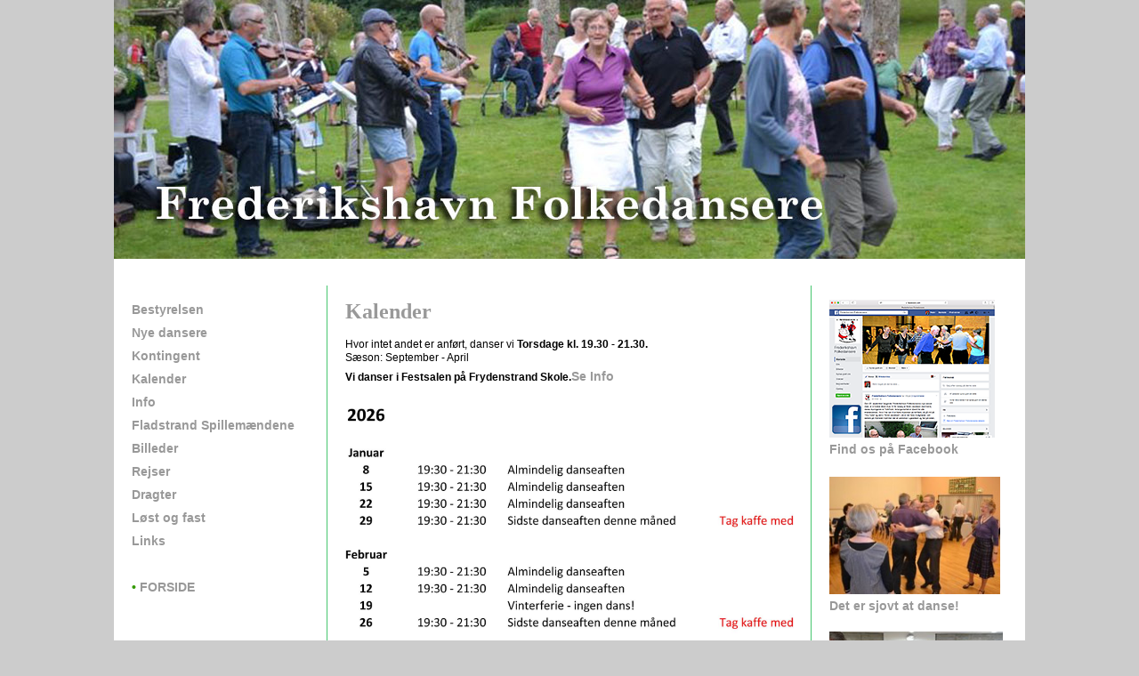

--- FILE ---
content_type: text/html
request_url: https://frederikshavn-folkedansere.dk/kalender.html
body_size: 1502
content:
<!DOCTYPE html PUBLIC "-//W3C//DTD XHTML 1.0 Transitional//EN" "http://www.w3.org/TR/xhtml1/DTD/xhtml1-transitional.dtd">
<html xmlns="http://www.w3.org/1999/xhtml"><!-- InstanceBegin template="/Templates/basis.dwt" codeOutsideHTMLIsLocked="false" -->
<head>
<meta http-equiv="Content-Type" content="text/html; charset=UTF-8" />
<!-- InstanceBeginEditable name="doctitle" -->
<title>Kalender</title>
<!-- InstanceEndEditable -->
<link rel="shortcut icon" type="image/x-icon" href="favicon.ico"/><!-- icon på mappefane -->
<link href="folkedans.css" rel="stylesheet" type="text/css" />
<style type="text/css">
body {
	background-color: #CCCCCC;
}
</style>
<!-- InstanceBeginEditable name="head" -->
<!-- InstanceEndEditable -->
</head>

<body leftmargin="0" topmargin="0" marginwidth="0" marginheight="0">
<table width="1024" height="100%" border="0" align="center" cellpadding="0" cellspacing="0">
  <tr align="center" valign="top">
    <td height="150" colspan="7"><img src="fotos/top_orig.jpg" width="1024" height="291" /></td>
  </tr>
  <tr>
    <td width="20" height="30" bgcolor="#FFFFFF">&nbsp;</td>
    <td width="200" height="30" bgcolor="#FFFFFF">&nbsp;</td>
    <td width="40" height="30" bgcolor="#FFFFFF">&nbsp;</td>
    <td width="504" height="30" bgcolor="#FFFFFF">&nbsp;</td>
    <td width="40" height="30" bgcolor="#FFFFFF">&nbsp;</td>
    <td width="200" height="30" bgcolor="#FFFFFF">&nbsp;</td>
    <td width="20" height="30" bgcolor="#FFFFFF">&nbsp;</td>
  </tr>
  <tr>
    <td width="20" bgcolor="#FFFFFF">&nbsp;</td>
    <td width="200" align="left" valign="top" bgcolor="#FFFFFF">
    <p class="menutekst"><a href="bestyrelsen.html" class="menutekst">Bestyrelsen</a><br />
        <a href="nye_dansere.html" class="menutekst">Nye dansere</a><br />
        <a href="kontingent.html" class="menutekst">Kontingent</a><br />
        <a href="kalender.html" class="menutekst">Kalender</a><br />
				<a href="info.html" class="menutekst">Info</a><br />
        <a href="spillemandsgruppen.html" class="menutekst">Fladstrand Spillemændene</a><br />
        <a href="billeder.html" class="menutekst">Billeder</a><br />
        <a href="rejser.html" class="menutekst">Rejser</a><br />
        <a href="dragter.html" class="menutekst">Dragter</a><br />
				<a href="loest_og_fast.html" class="menutekst">Løst og fast</a><br />
        <a href="links.html" class="menutekst">Links</a>
       <br />
        <br />
        <a href="index.html" class="menutekst"><span class="groen_bullet">•</span> FORSIDE</a><br />
        <br />
        <br />
        <img src="grafik/Logo%20FF.jpg" alt="" width="146" height="172" /><br />
					<span class="broedtekst_fed_11pt">Har du spørgsmål eller forslag angående hjemmesiden, så kontakt et bestyrelsesmedlem.</span><br />
  <br />
    </p></td>
    <td width="40" bgcolor="#FFFFFF" class="groen_lodret">&nbsp;</td>
    <td width="504" align="left" valign="top" bgcolor="#FFFFFF"><!-- InstanceBeginEditable name="EditRegion1" -->
      <p><span class="rubrik_20pt">Kalender</span><br /></p>

      <span class="broedtekst_11pt">Hvor intet andet er anført, danser vi <span class="broedtekst_fed_11pt">Torsdage kl. 19.30 - 21.30.</span> <br />
        Sæson: September - April</span><br />
      <span class="broedtekst_fed_11pt">Vi danser i Festsalen på Frydenstrand Skole.<a href="info.html" class="menutekst">Se Info</a></span><br /><br />
			  <img src="Kalender/Kalender2026.jpg" alt="" width="504" height="426" /><br />



     <!-- Her starter Kalenderen - hold tungen lige i munden - der kan let blive rod i en tabel, så vær omhyggelig med kodning af data -->

      <!--<span class="rubrik_14pt">2022</span>--> <!-- årstal kalender -->

    <!-- InstanceEndEditable -->
	</td>
	<td width="40" bgcolor="#FFFFFF" class="groen_lodret">&nbsp;</td>
	<td width="200" align="left" valign="top" bgcolor="#FFFFFF">
		<p><a href="https://www.facebook.com/Frederikshavn-Folkedansere-1729226017310668/?fref=ts" target="_blank"><img src="grafik/facebook_side.png" alt="Frederikshavn Folkedansere på Facebook" width="186" height="155" /></a><br />
			<span class="broedtekst_11pt"><a href="https://www.facebook.com/Frederikshavn-Folkedansere-1729226017310668/?fref=ts" title="Frederikshavn Folkedansere på Facebook" target="_blank" class="menutekst">Find os på Facebook</a></span><br /><br />
			<img src="fotos/2011%20Dans.jpg" width="192" height="132" alt=""/><br />
			<span class="menutekst">Det er sjovt at danse!</span><br />
		</p>
		<p><img src="fotos/2016%20Madbordet.jpg" width="195" height="132" alt=""/></p>
		<p><span class="menutekst">Vi fester også af og til</span></p>
	</td>
	<td width="20" bgcolor="#FFFFFF">&nbsp;</td>
</tr>
<tr>
	<td width="20" height="16" bgcolor="#FFFFFF">&nbsp;</td>
	<td width="200" height="16" bgcolor="#FFFFFF">&nbsp;</td>
	<td width="40" height="16" bgcolor="#FFFFFF">&nbsp;</td>
	<td width="504" height="16" bgcolor="#FFFFFF">&nbsp;</td>
	<td width="40" height="16" bgcolor="#FFFFFF">&nbsp;</td>
	<td width="200" height="16" bgcolor="#FFFFFF">&nbsp;</td>
	<td width="20" height="16" bgcolor="#FFFFFF">&nbsp;</td>
</tr>

</table>
</body>
<!-- InstanceEnd --></html>


--- FILE ---
content_type: text/css
request_url: https://frederikshavn-folkedansere.dk/folkedans.css
body_size: 289
content:
@charset "UTF-8";
/* CSS Document */
<style type="text/css">
body {
	background-color: #CCCCCC;
}
.groen_lodret {
	background-image: url(grafik/groen_lodret.gif);
	background-repeat: repeat-y;
	background-color: #FFFFFF;
}
.rubrik_20pt {
	font-family: "Palatino Linotype", "Book Antiqua", Palatino, serif;
	font-size: 24px;
	color: #999999;
	font-weight: bold;
}
.rubrik_14pt {
	font-family: Tahoma, Geneva, sans-serif;
	font-size: 14px;
	font-weight: bold;
}
.broedtekst_14pt {
	font-family: Tahoma, Geneva, sans-serif;
	font-size: 14px;
	line-height: 18px;
	color: #000000;
	font-weight: normal;
}
.broedtekst_11pt {
	font-family: Tahoma, Geneva, sans-serif;
	font-size: 12px;
	line-height: 15px;
	color: #000000;
	font-weight: normal;
}
.broedtekst_fed_11pt {
	font-family: Tahoma, Geneva, sans-serif;
	font-size: 12px;
	line-height: 15px;
	color: #000000;
	font-weight: bold;
}
.broedtekst_fed_roed {
	font-family: Tahoma, Geneva, sans-serif;
	font-size: 14px;
	line-height: 15px;
	color: #ff0000;
	font-weight: bold;
}
.billedtekst_10pt {
	font-family: Tahoma, Geneva, sans-serif;
	font-size: 10px;
	line-height: 13px;
	color: #000000;
	font-weight: normal;
}
.menutekst {
	font-family: Tahoma, Geneva, sans-serif;
	font-size: 14px;
	line-height: 26px;
	color: #999999;
	font-weight: bold;
	text-decoration: none;
}

.groen_bullet {
	color: #339900;
}
</style>
